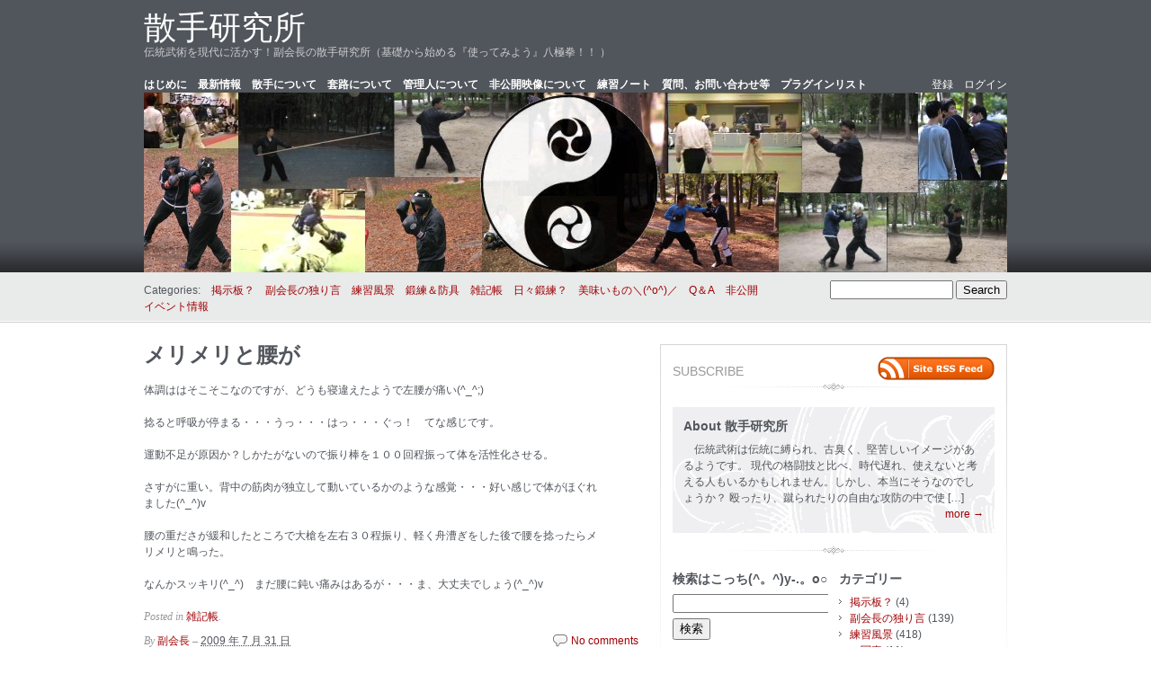

--- FILE ---
content_type: text/html; charset=UTF-8
request_url: http://wsbj-mma.jp/2009/07/31/%E3%83%A1%E3%83%AA%E3%83%A1%E3%83%AA%E3%81%A8%E8%85%B0%E3%81%8C/
body_size: 68393
content:
<!DOCTYPE html PUBLIC "-//W3C//DTD XHTML 1.0 Transitional//EN" "http://www.w3.org/TR/xhtml1/DTD/xhtml1-transitional.dtd">
<html xmlns="http://www.w3.org/1999/xhtml" lang="ja">
<head profile="http://gmpg.org/xfn/11">
	<meta http-equiv="content-type" content="text/html; charset=UTF-8" />

	<title>メリメリと腰が &#8211; 散手研究所</title>
	
	<link rel="alternate" type="application/rss+xml" href="http://wsbj-mma.jp/feed/" title="散手研究所 latest posts" />
	<link rel="alternate" type="application/rss+xml" href="http://wsbj-mma.jp/comments/feed/" title="散手研究所 latest comments" />
	<link rel="pingback" href="http://wsbj-mma.jp/wordpress/xmlrpc.php" />
		<link rel='archives' title='2025年12月' href='http://wsbj-mma.jp/2025/12/' />
	<link rel='archives' title='2025年11月' href='http://wsbj-mma.jp/2025/11/' />
	<link rel='archives' title='2025年7月' href='http://wsbj-mma.jp/2025/07/' />
	<link rel='archives' title='2025年3月' href='http://wsbj-mma.jp/2025/03/' />
	<link rel='archives' title='2025年1月' href='http://wsbj-mma.jp/2025/01/' />
	<link rel='archives' title='2023年7月' href='http://wsbj-mma.jp/2023/07/' />
	<link rel='archives' title='2023年6月' href='http://wsbj-mma.jp/2023/06/' />
	<link rel='archives' title='2021年10月' href='http://wsbj-mma.jp/2021/10/' />
	<link rel='archives' title='2021年9月' href='http://wsbj-mma.jp/2021/09/' />
	<link rel='archives' title='2021年4月' href='http://wsbj-mma.jp/2021/04/' />
	<link rel='archives' title='2021年1月' href='http://wsbj-mma.jp/2021/01/' />
	<link rel='archives' title='2020年11月' href='http://wsbj-mma.jp/2020/11/' />
	<link rel='archives' title='2020年2月' href='http://wsbj-mma.jp/2020/02/' />
	<link rel='archives' title='2019年6月' href='http://wsbj-mma.jp/2019/06/' />
	<link rel='archives' title='2019年4月' href='http://wsbj-mma.jp/2019/04/' />
	<link rel='archives' title='2019年3月' href='http://wsbj-mma.jp/2019/03/' />
	<link rel='archives' title='2019年1月' href='http://wsbj-mma.jp/2019/01/' />
	<link rel='archives' title='2018年12月' href='http://wsbj-mma.jp/2018/12/' />
	<link rel='archives' title='2018年10月' href='http://wsbj-mma.jp/2018/10/' />
	<link rel='archives' title='2018年7月' href='http://wsbj-mma.jp/2018/07/' />
	<link rel='archives' title='2018年6月' href='http://wsbj-mma.jp/2018/06/' />
	<link rel='archives' title='2018年5月' href='http://wsbj-mma.jp/2018/05/' />
	<link rel='archives' title='2018年3月' href='http://wsbj-mma.jp/2018/03/' />
	<link rel='archives' title='2018年1月' href='http://wsbj-mma.jp/2018/01/' />
	<link rel='archives' title='2017年12月' href='http://wsbj-mma.jp/2017/12/' />
	<link rel='archives' title='2017年11月' href='http://wsbj-mma.jp/2017/11/' />
	<link rel='archives' title='2017年10月' href='http://wsbj-mma.jp/2017/10/' />
	<link rel='archives' title='2017年9月' href='http://wsbj-mma.jp/2017/09/' />
	<link rel='archives' title='2017年8月' href='http://wsbj-mma.jp/2017/08/' />
	<link rel='archives' title='2017年7月' href='http://wsbj-mma.jp/2017/07/' />
	<link rel='archives' title='2017年6月' href='http://wsbj-mma.jp/2017/06/' />
	<link rel='archives' title='2017年4月' href='http://wsbj-mma.jp/2017/04/' />
	<link rel='archives' title='2017年2月' href='http://wsbj-mma.jp/2017/02/' />
	<link rel='archives' title='2017年1月' href='http://wsbj-mma.jp/2017/01/' />
	<link rel='archives' title='2016年12月' href='http://wsbj-mma.jp/2016/12/' />
	<link rel='archives' title='2016年11月' href='http://wsbj-mma.jp/2016/11/' />
	<link rel='archives' title='2016年9月' href='http://wsbj-mma.jp/2016/09/' />
	<link rel='archives' title='2016年7月' href='http://wsbj-mma.jp/2016/07/' />
	<link rel='archives' title='2016年6月' href='http://wsbj-mma.jp/2016/06/' />
	<link rel='archives' title='2016年5月' href='http://wsbj-mma.jp/2016/05/' />
	<link rel='archives' title='2016年4月' href='http://wsbj-mma.jp/2016/04/' />
	<link rel='archives' title='2016年3月' href='http://wsbj-mma.jp/2016/03/' />
	<link rel='archives' title='2016年2月' href='http://wsbj-mma.jp/2016/02/' />
	<link rel='archives' title='2016年1月' href='http://wsbj-mma.jp/2016/01/' />
	<link rel='archives' title='2015年12月' href='http://wsbj-mma.jp/2015/12/' />
	<link rel='archives' title='2015年11月' href='http://wsbj-mma.jp/2015/11/' />
	<link rel='archives' title='2015年10月' href='http://wsbj-mma.jp/2015/10/' />
	<link rel='archives' title='2015年7月' href='http://wsbj-mma.jp/2015/07/' />
	<link rel='archives' title='2015年5月' href='http://wsbj-mma.jp/2015/05/' />
	<link rel='archives' title='2015年4月' href='http://wsbj-mma.jp/2015/04/' />
	<link rel='archives' title='2015年3月' href='http://wsbj-mma.jp/2015/03/' />
	<link rel='archives' title='2015年2月' href='http://wsbj-mma.jp/2015/02/' />
	<link rel='archives' title='2015年1月' href='http://wsbj-mma.jp/2015/01/' />
	<link rel='archives' title='2014年12月' href='http://wsbj-mma.jp/2014/12/' />
	<link rel='archives' title='2014年10月' href='http://wsbj-mma.jp/2014/10/' />
	<link rel='archives' title='2014年9月' href='http://wsbj-mma.jp/2014/09/' />
	<link rel='archives' title='2014年7月' href='http://wsbj-mma.jp/2014/07/' />
	<link rel='archives' title='2014年6月' href='http://wsbj-mma.jp/2014/06/' />
	<link rel='archives' title='2014年5月' href='http://wsbj-mma.jp/2014/05/' />
	<link rel='archives' title='2014年4月' href='http://wsbj-mma.jp/2014/04/' />
	<link rel='archives' title='2014年3月' href='http://wsbj-mma.jp/2014/03/' />
	<link rel='archives' title='2014年2月' href='http://wsbj-mma.jp/2014/02/' />
	<link rel='archives' title='2014年1月' href='http://wsbj-mma.jp/2014/01/' />
	<link rel='archives' title='2013年12月' href='http://wsbj-mma.jp/2013/12/' />
	<link rel='archives' title='2013年11月' href='http://wsbj-mma.jp/2013/11/' />
	<link rel='archives' title='2013年10月' href='http://wsbj-mma.jp/2013/10/' />
	<link rel='archives' title='2013年9月' href='http://wsbj-mma.jp/2013/09/' />
	<link rel='archives' title='2013年8月' href='http://wsbj-mma.jp/2013/08/' />
	<link rel='archives' title='2013年7月' href='http://wsbj-mma.jp/2013/07/' />
	<link rel='archives' title='2013年6月' href='http://wsbj-mma.jp/2013/06/' />
	<link rel='archives' title='2013年5月' href='http://wsbj-mma.jp/2013/05/' />
	<link rel='archives' title='2013年4月' href='http://wsbj-mma.jp/2013/04/' />
	<link rel='archives' title='2013年3月' href='http://wsbj-mma.jp/2013/03/' />
	<link rel='archives' title='2013年2月' href='http://wsbj-mma.jp/2013/02/' />
	<link rel='archives' title='2013年1月' href='http://wsbj-mma.jp/2013/01/' />
	<link rel='archives' title='2012年12月' href='http://wsbj-mma.jp/2012/12/' />
	<link rel='archives' title='2012年11月' href='http://wsbj-mma.jp/2012/11/' />
	<link rel='archives' title='2012年10月' href='http://wsbj-mma.jp/2012/10/' />
	<link rel='archives' title='2012年9月' href='http://wsbj-mma.jp/2012/09/' />
	<link rel='archives' title='2012年8月' href='http://wsbj-mma.jp/2012/08/' />
	<link rel='archives' title='2012年7月' href='http://wsbj-mma.jp/2012/07/' />
	<link rel='archives' title='2012年6月' href='http://wsbj-mma.jp/2012/06/' />
	<link rel='archives' title='2012年5月' href='http://wsbj-mma.jp/2012/05/' />
	<link rel='archives' title='2012年4月' href='http://wsbj-mma.jp/2012/04/' />
	<link rel='archives' title='2012年3月' href='http://wsbj-mma.jp/2012/03/' />
	<link rel='archives' title='2012年2月' href='http://wsbj-mma.jp/2012/02/' />
	<link rel='archives' title='2012年1月' href='http://wsbj-mma.jp/2012/01/' />
	<link rel='archives' title='2011年12月' href='http://wsbj-mma.jp/2011/12/' />
	<link rel='archives' title='2011年11月' href='http://wsbj-mma.jp/2011/11/' />
	<link rel='archives' title='2011年10月' href='http://wsbj-mma.jp/2011/10/' />
	<link rel='archives' title='2011年9月' href='http://wsbj-mma.jp/2011/09/' />
	<link rel='archives' title='2011年8月' href='http://wsbj-mma.jp/2011/08/' />
	<link rel='archives' title='2011年7月' href='http://wsbj-mma.jp/2011/07/' />
	<link rel='archives' title='2011年6月' href='http://wsbj-mma.jp/2011/06/' />
	<link rel='archives' title='2011年5月' href='http://wsbj-mma.jp/2011/05/' />
	<link rel='archives' title='2011年4月' href='http://wsbj-mma.jp/2011/04/' />
	<link rel='archives' title='2011年3月' href='http://wsbj-mma.jp/2011/03/' />
	<link rel='archives' title='2011年2月' href='http://wsbj-mma.jp/2011/02/' />
	<link rel='archives' title='2011年1月' href='http://wsbj-mma.jp/2011/01/' />
	<link rel='archives' title='2010年12月' href='http://wsbj-mma.jp/2010/12/' />
	<link rel='archives' title='2010年11月' href='http://wsbj-mma.jp/2010/11/' />
	<link rel='archives' title='2010年10月' href='http://wsbj-mma.jp/2010/10/' />
	<link rel='archives' title='2010年9月' href='http://wsbj-mma.jp/2010/09/' />
	<link rel='archives' title='2010年8月' href='http://wsbj-mma.jp/2010/08/' />
	<link rel='archives' title='2010年7月' href='http://wsbj-mma.jp/2010/07/' />
	<link rel='archives' title='2010年6月' href='http://wsbj-mma.jp/2010/06/' />
	<link rel='archives' title='2010年5月' href='http://wsbj-mma.jp/2010/05/' />
	<link rel='archives' title='2010年4月' href='http://wsbj-mma.jp/2010/04/' />
	<link rel='archives' title='2010年3月' href='http://wsbj-mma.jp/2010/03/' />
	<link rel='archives' title='2010年2月' href='http://wsbj-mma.jp/2010/02/' />
	<link rel='archives' title='2010年1月' href='http://wsbj-mma.jp/2010/01/' />
	<link rel='archives' title='2009年12月' href='http://wsbj-mma.jp/2009/12/' />
	<link rel='archives' title='2009年11月' href='http://wsbj-mma.jp/2009/11/' />
	<link rel='archives' title='2009年10月' href='http://wsbj-mma.jp/2009/10/' />
	<link rel='archives' title='2009年9月' href='http://wsbj-mma.jp/2009/09/' />
	<link rel='archives' title='2009年8月' href='http://wsbj-mma.jp/2009/08/' />
	<link rel='archives' title='2009年7月' href='http://wsbj-mma.jp/2009/07/' />
	<link rel='archives' title='2009年6月' href='http://wsbj-mma.jp/2009/06/' />
	<link rel='archives' title='2009年5月' href='http://wsbj-mma.jp/2009/05/' />
	<link rel='archives' title='2009年4月' href='http://wsbj-mma.jp/2009/04/' />
	<link rel='archives' title='2009年3月' href='http://wsbj-mma.jp/2009/03/' />
	<link rel='archives' title='2009年2月' href='http://wsbj-mma.jp/2009/02/' />
	<link rel='archives' title='2009年1月' href='http://wsbj-mma.jp/2009/01/' />
	<link rel='archives' title='2008年12月' href='http://wsbj-mma.jp/2008/12/' />
	
	<link rel="stylesheet" type="text/css" media="screen" href="http://wsbj-mma.jp/wordpress/wp-content/themes/carrington-blog/css/css.php" />

	<!--[if lte IE 7]>
		<link rel="stylesheet" href="http://wsbj-mma.jp/wordpress/wp-content/themes/carrington-blog/css/ie.css" type="text/css" media="screen" />
	<![endif]-->
	
	<!--[if lte IE 6]>
		<link rel="stylesheet" href="http://wsbj-mma.jp/wordpress/wp-content/themes/carrington-blog/css/ie6.css" type="text/css" media="screen" />

		<script type="text/javascript" src="http://wsbj-mma.jp/wordpress/wp-content/themes/carrington-blog/js/DD_belatedPNG.js"></script>
		<script type="text/javascript">
			DD_belatedPNG.fix('img, #header, #footer, #header .wrapper, #footer .wrapper, #TB_title, #developer-link a');
		</script>
	<![endif]-->
	
	<meta name='robots' content='max-image-preview:large' />
<link rel="alternate" type="application/rss+xml" title="散手研究所 &raquo; メリメリと腰が のコメントのフィード" href="http://wsbj-mma.jp/2009/07/31/%e3%83%a1%e3%83%aa%e3%83%a1%e3%83%aa%e3%81%a8%e8%85%b0%e3%81%8c/feed/" />
<script type="text/javascript">
window._wpemojiSettings = {"baseUrl":"https:\/\/s.w.org\/images\/core\/emoji\/14.0.0\/72x72\/","ext":".png","svgUrl":"https:\/\/s.w.org\/images\/core\/emoji\/14.0.0\/svg\/","svgExt":".svg","source":{"concatemoji":"http:\/\/wsbj-mma.jp\/wordpress\/wp-includes\/js\/wp-emoji-release.min.js?ver=6.2.8"}};
/*! This file is auto-generated */
!function(e,a,t){var n,r,o,i=a.createElement("canvas"),p=i.getContext&&i.getContext("2d");function s(e,t){p.clearRect(0,0,i.width,i.height),p.fillText(e,0,0);e=i.toDataURL();return p.clearRect(0,0,i.width,i.height),p.fillText(t,0,0),e===i.toDataURL()}function c(e){var t=a.createElement("script");t.src=e,t.defer=t.type="text/javascript",a.getElementsByTagName("head")[0].appendChild(t)}for(o=Array("flag","emoji"),t.supports={everything:!0,everythingExceptFlag:!0},r=0;r<o.length;r++)t.supports[o[r]]=function(e){if(p&&p.fillText)switch(p.textBaseline="top",p.font="600 32px Arial",e){case"flag":return s("\ud83c\udff3\ufe0f\u200d\u26a7\ufe0f","\ud83c\udff3\ufe0f\u200b\u26a7\ufe0f")?!1:!s("\ud83c\uddfa\ud83c\uddf3","\ud83c\uddfa\u200b\ud83c\uddf3")&&!s("\ud83c\udff4\udb40\udc67\udb40\udc62\udb40\udc65\udb40\udc6e\udb40\udc67\udb40\udc7f","\ud83c\udff4\u200b\udb40\udc67\u200b\udb40\udc62\u200b\udb40\udc65\u200b\udb40\udc6e\u200b\udb40\udc67\u200b\udb40\udc7f");case"emoji":return!s("\ud83e\udef1\ud83c\udffb\u200d\ud83e\udef2\ud83c\udfff","\ud83e\udef1\ud83c\udffb\u200b\ud83e\udef2\ud83c\udfff")}return!1}(o[r]),t.supports.everything=t.supports.everything&&t.supports[o[r]],"flag"!==o[r]&&(t.supports.everythingExceptFlag=t.supports.everythingExceptFlag&&t.supports[o[r]]);t.supports.everythingExceptFlag=t.supports.everythingExceptFlag&&!t.supports.flag,t.DOMReady=!1,t.readyCallback=function(){t.DOMReady=!0},t.supports.everything||(n=function(){t.readyCallback()},a.addEventListener?(a.addEventListener("DOMContentLoaded",n,!1),e.addEventListener("load",n,!1)):(e.attachEvent("onload",n),a.attachEvent("onreadystatechange",function(){"complete"===a.readyState&&t.readyCallback()})),(e=t.source||{}).concatemoji?c(e.concatemoji):e.wpemoji&&e.twemoji&&(c(e.twemoji),c(e.wpemoji)))}(window,document,window._wpemojiSettings);
</script>
<style type="text/css">
img.wp-smiley,
img.emoji {
	display: inline !important;
	border: none !important;
	box-shadow: none !important;
	height: 1em !important;
	width: 1em !important;
	margin: 0 0.07em !important;
	vertical-align: -0.1em !important;
	background: none !important;
	padding: 0 !important;
}
</style>
	<link rel='stylesheet' id='wp-block-library-css' href='http://wsbj-mma.jp/wordpress/wp-includes/css/dist/block-library/style.min.css?ver=6.2.8' type='text/css' media='all' />
<link rel='stylesheet' id='classic-theme-styles-css' href='http://wsbj-mma.jp/wordpress/wp-includes/css/classic-themes.min.css?ver=6.2.8' type='text/css' media='all' />
<style id='global-styles-inline-css' type='text/css'>
body{--wp--preset--color--black: #000000;--wp--preset--color--cyan-bluish-gray: #abb8c3;--wp--preset--color--white: #ffffff;--wp--preset--color--pale-pink: #f78da7;--wp--preset--color--vivid-red: #cf2e2e;--wp--preset--color--luminous-vivid-orange: #ff6900;--wp--preset--color--luminous-vivid-amber: #fcb900;--wp--preset--color--light-green-cyan: #7bdcb5;--wp--preset--color--vivid-green-cyan: #00d084;--wp--preset--color--pale-cyan-blue: #8ed1fc;--wp--preset--color--vivid-cyan-blue: #0693e3;--wp--preset--color--vivid-purple: #9b51e0;--wp--preset--gradient--vivid-cyan-blue-to-vivid-purple: linear-gradient(135deg,rgba(6,147,227,1) 0%,rgb(155,81,224) 100%);--wp--preset--gradient--light-green-cyan-to-vivid-green-cyan: linear-gradient(135deg,rgb(122,220,180) 0%,rgb(0,208,130) 100%);--wp--preset--gradient--luminous-vivid-amber-to-luminous-vivid-orange: linear-gradient(135deg,rgba(252,185,0,1) 0%,rgba(255,105,0,1) 100%);--wp--preset--gradient--luminous-vivid-orange-to-vivid-red: linear-gradient(135deg,rgba(255,105,0,1) 0%,rgb(207,46,46) 100%);--wp--preset--gradient--very-light-gray-to-cyan-bluish-gray: linear-gradient(135deg,rgb(238,238,238) 0%,rgb(169,184,195) 100%);--wp--preset--gradient--cool-to-warm-spectrum: linear-gradient(135deg,rgb(74,234,220) 0%,rgb(151,120,209) 20%,rgb(207,42,186) 40%,rgb(238,44,130) 60%,rgb(251,105,98) 80%,rgb(254,248,76) 100%);--wp--preset--gradient--blush-light-purple: linear-gradient(135deg,rgb(255,206,236) 0%,rgb(152,150,240) 100%);--wp--preset--gradient--blush-bordeaux: linear-gradient(135deg,rgb(254,205,165) 0%,rgb(254,45,45) 50%,rgb(107,0,62) 100%);--wp--preset--gradient--luminous-dusk: linear-gradient(135deg,rgb(255,203,112) 0%,rgb(199,81,192) 50%,rgb(65,88,208) 100%);--wp--preset--gradient--pale-ocean: linear-gradient(135deg,rgb(255,245,203) 0%,rgb(182,227,212) 50%,rgb(51,167,181) 100%);--wp--preset--gradient--electric-grass: linear-gradient(135deg,rgb(202,248,128) 0%,rgb(113,206,126) 100%);--wp--preset--gradient--midnight: linear-gradient(135deg,rgb(2,3,129) 0%,rgb(40,116,252) 100%);--wp--preset--duotone--dark-grayscale: url('#wp-duotone-dark-grayscale');--wp--preset--duotone--grayscale: url('#wp-duotone-grayscale');--wp--preset--duotone--purple-yellow: url('#wp-duotone-purple-yellow');--wp--preset--duotone--blue-red: url('#wp-duotone-blue-red');--wp--preset--duotone--midnight: url('#wp-duotone-midnight');--wp--preset--duotone--magenta-yellow: url('#wp-duotone-magenta-yellow');--wp--preset--duotone--purple-green: url('#wp-duotone-purple-green');--wp--preset--duotone--blue-orange: url('#wp-duotone-blue-orange');--wp--preset--font-size--small: 13px;--wp--preset--font-size--medium: 20px;--wp--preset--font-size--large: 36px;--wp--preset--font-size--x-large: 42px;--wp--preset--spacing--20: 0.44rem;--wp--preset--spacing--30: 0.67rem;--wp--preset--spacing--40: 1rem;--wp--preset--spacing--50: 1.5rem;--wp--preset--spacing--60: 2.25rem;--wp--preset--spacing--70: 3.38rem;--wp--preset--spacing--80: 5.06rem;--wp--preset--shadow--natural: 6px 6px 9px rgba(0, 0, 0, 0.2);--wp--preset--shadow--deep: 12px 12px 50px rgba(0, 0, 0, 0.4);--wp--preset--shadow--sharp: 6px 6px 0px rgba(0, 0, 0, 0.2);--wp--preset--shadow--outlined: 6px 6px 0px -3px rgba(255, 255, 255, 1), 6px 6px rgba(0, 0, 0, 1);--wp--preset--shadow--crisp: 6px 6px 0px rgba(0, 0, 0, 1);}:where(.is-layout-flex){gap: 0.5em;}body .is-layout-flow > .alignleft{float: left;margin-inline-start: 0;margin-inline-end: 2em;}body .is-layout-flow > .alignright{float: right;margin-inline-start: 2em;margin-inline-end: 0;}body .is-layout-flow > .aligncenter{margin-left: auto !important;margin-right: auto !important;}body .is-layout-constrained > .alignleft{float: left;margin-inline-start: 0;margin-inline-end: 2em;}body .is-layout-constrained > .alignright{float: right;margin-inline-start: 2em;margin-inline-end: 0;}body .is-layout-constrained > .aligncenter{margin-left: auto !important;margin-right: auto !important;}body .is-layout-constrained > :where(:not(.alignleft):not(.alignright):not(.alignfull)){max-width: var(--wp--style--global--content-size);margin-left: auto !important;margin-right: auto !important;}body .is-layout-constrained > .alignwide{max-width: var(--wp--style--global--wide-size);}body .is-layout-flex{display: flex;}body .is-layout-flex{flex-wrap: wrap;align-items: center;}body .is-layout-flex > *{margin: 0;}:where(.wp-block-columns.is-layout-flex){gap: 2em;}.has-black-color{color: var(--wp--preset--color--black) !important;}.has-cyan-bluish-gray-color{color: var(--wp--preset--color--cyan-bluish-gray) !important;}.has-white-color{color: var(--wp--preset--color--white) !important;}.has-pale-pink-color{color: var(--wp--preset--color--pale-pink) !important;}.has-vivid-red-color{color: var(--wp--preset--color--vivid-red) !important;}.has-luminous-vivid-orange-color{color: var(--wp--preset--color--luminous-vivid-orange) !important;}.has-luminous-vivid-amber-color{color: var(--wp--preset--color--luminous-vivid-amber) !important;}.has-light-green-cyan-color{color: var(--wp--preset--color--light-green-cyan) !important;}.has-vivid-green-cyan-color{color: var(--wp--preset--color--vivid-green-cyan) !important;}.has-pale-cyan-blue-color{color: var(--wp--preset--color--pale-cyan-blue) !important;}.has-vivid-cyan-blue-color{color: var(--wp--preset--color--vivid-cyan-blue) !important;}.has-vivid-purple-color{color: var(--wp--preset--color--vivid-purple) !important;}.has-black-background-color{background-color: var(--wp--preset--color--black) !important;}.has-cyan-bluish-gray-background-color{background-color: var(--wp--preset--color--cyan-bluish-gray) !important;}.has-white-background-color{background-color: var(--wp--preset--color--white) !important;}.has-pale-pink-background-color{background-color: var(--wp--preset--color--pale-pink) !important;}.has-vivid-red-background-color{background-color: var(--wp--preset--color--vivid-red) !important;}.has-luminous-vivid-orange-background-color{background-color: var(--wp--preset--color--luminous-vivid-orange) !important;}.has-luminous-vivid-amber-background-color{background-color: var(--wp--preset--color--luminous-vivid-amber) !important;}.has-light-green-cyan-background-color{background-color: var(--wp--preset--color--light-green-cyan) !important;}.has-vivid-green-cyan-background-color{background-color: var(--wp--preset--color--vivid-green-cyan) !important;}.has-pale-cyan-blue-background-color{background-color: var(--wp--preset--color--pale-cyan-blue) !important;}.has-vivid-cyan-blue-background-color{background-color: var(--wp--preset--color--vivid-cyan-blue) !important;}.has-vivid-purple-background-color{background-color: var(--wp--preset--color--vivid-purple) !important;}.has-black-border-color{border-color: var(--wp--preset--color--black) !important;}.has-cyan-bluish-gray-border-color{border-color: var(--wp--preset--color--cyan-bluish-gray) !important;}.has-white-border-color{border-color: var(--wp--preset--color--white) !important;}.has-pale-pink-border-color{border-color: var(--wp--preset--color--pale-pink) !important;}.has-vivid-red-border-color{border-color: var(--wp--preset--color--vivid-red) !important;}.has-luminous-vivid-orange-border-color{border-color: var(--wp--preset--color--luminous-vivid-orange) !important;}.has-luminous-vivid-amber-border-color{border-color: var(--wp--preset--color--luminous-vivid-amber) !important;}.has-light-green-cyan-border-color{border-color: var(--wp--preset--color--light-green-cyan) !important;}.has-vivid-green-cyan-border-color{border-color: var(--wp--preset--color--vivid-green-cyan) !important;}.has-pale-cyan-blue-border-color{border-color: var(--wp--preset--color--pale-cyan-blue) !important;}.has-vivid-cyan-blue-border-color{border-color: var(--wp--preset--color--vivid-cyan-blue) !important;}.has-vivid-purple-border-color{border-color: var(--wp--preset--color--vivid-purple) !important;}.has-vivid-cyan-blue-to-vivid-purple-gradient-background{background: var(--wp--preset--gradient--vivid-cyan-blue-to-vivid-purple) !important;}.has-light-green-cyan-to-vivid-green-cyan-gradient-background{background: var(--wp--preset--gradient--light-green-cyan-to-vivid-green-cyan) !important;}.has-luminous-vivid-amber-to-luminous-vivid-orange-gradient-background{background: var(--wp--preset--gradient--luminous-vivid-amber-to-luminous-vivid-orange) !important;}.has-luminous-vivid-orange-to-vivid-red-gradient-background{background: var(--wp--preset--gradient--luminous-vivid-orange-to-vivid-red) !important;}.has-very-light-gray-to-cyan-bluish-gray-gradient-background{background: var(--wp--preset--gradient--very-light-gray-to-cyan-bluish-gray) !important;}.has-cool-to-warm-spectrum-gradient-background{background: var(--wp--preset--gradient--cool-to-warm-spectrum) !important;}.has-blush-light-purple-gradient-background{background: var(--wp--preset--gradient--blush-light-purple) !important;}.has-blush-bordeaux-gradient-background{background: var(--wp--preset--gradient--blush-bordeaux) !important;}.has-luminous-dusk-gradient-background{background: var(--wp--preset--gradient--luminous-dusk) !important;}.has-pale-ocean-gradient-background{background: var(--wp--preset--gradient--pale-ocean) !important;}.has-electric-grass-gradient-background{background: var(--wp--preset--gradient--electric-grass) !important;}.has-midnight-gradient-background{background: var(--wp--preset--gradient--midnight) !important;}.has-small-font-size{font-size: var(--wp--preset--font-size--small) !important;}.has-medium-font-size{font-size: var(--wp--preset--font-size--medium) !important;}.has-large-font-size{font-size: var(--wp--preset--font-size--large) !important;}.has-x-large-font-size{font-size: var(--wp--preset--font-size--x-large) !important;}
.wp-block-navigation a:where(:not(.wp-element-button)){color: inherit;}
:where(.wp-block-columns.is-layout-flex){gap: 2em;}
.wp-block-pullquote{font-size: 1.5em;line-height: 1.6;}
</style>
<link rel='stylesheet' id='contact-form-7-css' href='http://wsbj-mma.jp/wordpress/wp-content/plugins/contact-form-7/includes/css/styles.css?ver=5.7.7' type='text/css' media='all' />
<link rel='stylesheet' id='my-youtube-playlist-css-css' href='http://wsbj-mma.jp/wordpress/wp-content/plugins/my-youtube-playlist/myYoutubePlaylist.css?ver=6.2.8' type='text/css' media='all' />
<link rel='stylesheet' id='taxopress-frontend-css-css' href='http://wsbj-mma.jp/wordpress/wp-content/plugins/simple-tags/assets/frontend/css/frontend.css?ver=3.25.1' type='text/css' media='all' />
<script type='text/javascript' src='http://wsbj-mma.jp/wordpress/wp-includes/js/jquery/jquery.min.js?ver=3.6.4' id='jquery-core-js'></script>
<script type='text/javascript' src='http://wsbj-mma.jp/wordpress/wp-includes/js/jquery/jquery-migrate.min.js?ver=3.4.0' id='jquery-migrate-js'></script>
<script type='text/javascript' src='http://wsbj-mma.jp/wordpress/wp-content/themes/carrington-blog/js/carrington.js?ver=1.0' id='carrington-js'></script>
<script type='text/javascript' src='http://wsbj-mma.jp/wordpress/wp-content/plugins/wp-lightpop/js/jquery.lightpop-0.8.5.1.min.js?ver=0.8.5.1' id='jquery.lightpop-js'></script>
<script type='text/javascript' src='http://wsbj-mma.jp/wordpress/wp-content/plugins/my-youtube-playlist/myYoutubePlaylist.js?ver=6.2.8' id='my-youtube-playlist-js-js'></script>
<script type='text/javascript' src='http://wsbj-mma.jp/wordpress/wp-content/plugins/simple-tags/assets/frontend/js/frontend.js?ver=3.25.1' id='taxopress-frontend-js-js'></script>
<link rel="https://api.w.org/" href="http://wsbj-mma.jp/wp-json/" /><link rel="alternate" type="application/json" href="http://wsbj-mma.jp/wp-json/wp/v2/posts/3766" /><link rel="EditURI" type="application/rsd+xml" title="RSD" href="http://wsbj-mma.jp/wordpress/xmlrpc.php?rsd" />
<link rel="wlwmanifest" type="application/wlwmanifest+xml" href="http://wsbj-mma.jp/wordpress/wp-includes/wlwmanifest.xml" />
<meta name="generator" content="WordPress 6.2.8" />
<link rel="canonical" href="http://wsbj-mma.jp/2009/07/31/%e3%83%a1%e3%83%aa%e3%83%a1%e3%83%aa%e3%81%a8%e8%85%b0%e3%81%8c/" />
<link rel='shortlink' href='http://wsbj-mma.jp/?p=3766' />
<link rel="alternate" type="application/json+oembed" href="http://wsbj-mma.jp/wp-json/oembed/1.0/embed?url=http%3A%2F%2Fwsbj-mma.jp%2F2009%2F07%2F31%2F%25e3%2583%25a1%25e3%2583%25aa%25e3%2583%25a1%25e3%2583%25aa%25e3%2581%25a8%25e8%2585%25b0%25e3%2581%258c%2F" />
<link rel="alternate" type="text/xml+oembed" href="http://wsbj-mma.jp/wp-json/oembed/1.0/embed?url=http%3A%2F%2Fwsbj-mma.jp%2F2009%2F07%2F31%2F%25e3%2583%25a1%25e3%2583%25aa%25e3%2583%25a1%25e3%2583%25aa%25e3%2581%25a8%25e8%2585%25b0%25e3%2581%258c%2F&#038;format=xml" />

<script type="text/javascript">
var CFCT_URL = "http://wsbj-mma.jp";
var CFCT_AJAX_LOAD = false;
</script>
	<style type="text/css">
#header .wrapper {
	background-image: url(http://wsbj-mma.jp/wordpress/wp-content/uploads/2009/11/heder2.jpg);
	background-repeat: no-repeat;
	height: 280px;
}
</style>
<style type="text/css">.recentcomments a{display:inline !important;padding:0 !important;margin:0 !important;}</style><script type="text/javascript">//<![CDATA[
var lightpop={options:{ imageLoading:'http://wsbj-mma.jp/wordpress/wp-content/plugins/wp-lightpop/images/lightpop-ico-loading.gif',imageBtnPrev:'http://wsbj-mma.jp/wordpress/wp-content/plugins/wp-lightpop/images/lightpop-btn-prev.gif',imageBtnNext:'http://wsbj-mma.jp/wordpress/wp-content/plugins/wp-lightpop/images/lightpop-btn-next.gif',imageBtnClose:'http://wsbj-mma.jp/wordpress/wp-content/plugins/wp-lightpop/images/lightpop-btn-close.gif',imageBlank:'http://wsbj-mma.jp/wordpress/wp-content/plugins/wp-lightpop/images/lightpop-blank.gif',flvplayer:'http://wsbj-mma.jp/wordpress/wp-content/plugins/videopop_plus/swf/mediaplayer.swf',contentFrameType:'border',iconAdd:false,Image:{enabled:true,size:new Array(0,0)},Video:{enabled:true},Contents:{enabled:true,iframeEnabled:false},YouTube:{enabled:true,size:new Array(320,240)},Metacafe:{enabled:true},LiveLeak:{enabled:true},GoogleVideo:{enabled:true},Dailymotion:{enabled:true},superdeluxe:{enabled:true},nicovideo:{enabled:true}},start:function(){}};
//]]></script>
</head>

<body>
	<div id="page">
		<div id="top"><a class="accessibility" href="#content">Skip to content</a></div>
		<hr class="lofi" />
		<div id="header" class="section">
			<div class="wrapper">
				<strong id="blog-title"><a href="http://wsbj-mma.jp/" rel="home">散手研究所</a></strong>
				<p id="blog-description">伝統武術を現代に活かす！副会長の散手研究所（基礎から始める『使ってみよう』八極拳！！ ）</p>
				<div id="navigation">
					<ul class="nav clearfix">
						<li class="page_item page-item-2 page_item_has_children"><a href="http://wsbj-mma.jp/">はじめに</a>
<ul class='children'>
	<li class="page_item page-item-5961"><a href="http://wsbj-mma.jp/about/%e3%82%b5%e3%82%a4%e3%83%88%e6%a1%88%e5%86%85/">サイト案内</a></li>
</ul>
</li>
<li class="page_item page-item-225 current_page_parent"><a href="http://wsbj-mma.jp/%e6%9c%80%e6%96%b0%e6%83%85%e5%a0%b1/">最新情報</a></li>
<li class="page_item page-item-18"><a href="http://wsbj-mma.jp/%e6%95%a3%e6%89%8b%e3%81%ab%e3%81%a4%e3%81%84%e3%81%a6/">散手について</a></li>
<li class="page_item page-item-615"><a href="http://wsbj-mma.jp/%e5%a5%97%e8%b7%af%e3%81%ab%e3%81%a4%e3%81%84%e3%81%a6/">套路について</a></li>
<li class="page_item page-item-13 page_item_has_children"><a href="http://wsbj-mma.jp/%e7%ae%a1%e7%90%86%e4%ba%ba%e3%81%ab%e3%81%a4%e3%81%84%e3%81%a6/">管理人について</a>
<ul class='children'>
	<li class="page_item page-item-22 page_item_has_children"><a href="http://wsbj-mma.jp/%e7%ae%a1%e7%90%86%e4%ba%ba%e3%81%ab%e3%81%a4%e3%81%84%e3%81%a6/%e6%97%a5%e6%9c%ac%e9%96%8b%e9%96%80%e5%85%ab%e6%a5%b5%e6%8b%b3%e7%a0%94%e7%a9%b6%e4%bc%9a/">日本開門八極拳研究会</a>
	<ul class='children'>
		<li class="page_item page-item-4539"><a href="http://wsbj-mma.jp/%e7%ae%a1%e7%90%86%e4%ba%ba%e3%81%ab%e3%81%a4%e3%81%84%e3%81%a6/%e6%97%a5%e6%9c%ac%e9%96%8b%e9%96%80%e5%85%ab%e6%a5%b5%e6%8b%b3%e7%a0%94%e7%a9%b6%e4%bc%9a/%e5%8b%95%e7%94%bb%e9%a4%a8/">動画館</a></li>
	</ul>
</li>
	<li class="page_item page-item-27"><a href="http://wsbj-mma.jp/%e7%ae%a1%e7%90%86%e4%ba%ba%e3%81%ab%e3%81%a4%e3%81%84%e3%81%a6/%e5%90%88%e6%b0%97%e9%81%93%e6%a5%bd%e3%80%85%e5%81%a5%e8%ba%ab%e5%80%b6%e6%a5%bd%e9%83%a8/">合気道楽々健身倶楽部</a></li>
</ul>
</li>
<li class="page_item page-item-1886"><a href="http://wsbj-mma.jp/%e9%9d%9e%e5%85%ac%e9%96%8b%e6%98%a0%e5%83%8f%e3%81%ab%e3%81%a4%e3%81%84%e3%81%a6/">非公開映像について</a></li>
<li class="page_item page-item-13760"><a href="http://wsbj-mma.jp/%e7%b7%b4%e7%bf%92%e3%83%8e%e3%83%bc%e3%83%88/">練習ノート</a></li>
<li class="page_item page-item-2586"><a href="http://wsbj-mma.jp/%e8%b3%aa%e5%95%8f%e3%80%81%e3%81%8a%e5%95%8f%e3%81%84%e5%90%88%e3%82%8f%e3%81%9b%e7%ad%89/">質問、お問い合わせ等</a></li>
<li class="page_item page-item-1604"><a href="http://wsbj-mma.jp/%e3%83%97%e3%83%a9%e3%82%b0%e3%82%a4%e3%83%b3%e3%83%aa%e3%82%b9%e3%83%88/">プラグインリスト</a></li>
						<li class="secondary"><a href="http://wsbj-mma.jp/wordpress/wp-login.php">ログイン</a></li>
						<li class="secondary"><a href="http://wsbj-mma.jp/wordpress/wp-login.php?action=register">登録</a></li> 
					</ul>
				</div><!-- #navigation -->
			</div><!-- .wrapper -->
		</div><!-- #header -->
		<div id="sub-header" class="section">
			<div class="wrapper">
				
<form method="get" id="cfct-search" action="http://wsbj-mma.jp/" onsubmit="location.href=this.action+'search/'+encodeURIComponent(this.s.value).replace(/%20/g, '+'); return false;">
	<div>
		<input type="text" id="cfct-search-input" name="s" value="" size="15" />
		<input type="submit" name="submit_button" value="Search" />
	</div>
</form>				<div id="all-categories">
					<strong id="all-categories-title">Categories:</strong>
					<ul class="nav clearfix">
						<li class="cat-item cat-item-42"><a href="http://wsbj-mma.jp/category/board/">掲示板？</a> </li>
<li class="cat-item cat-item-26"><a href="http://wsbj-mma.jp/category/%e5%89%af%e4%bc%9a%e9%95%b7%e3%81%ae%e7%8b%ac%e3%82%8a%e8%a8%80/">副会長の独り言</a> </li>
<li class="cat-item cat-item-4"><a href="http://wsbj-mma.jp/category/%e7%b7%b4%e7%bf%92%e9%a2%a8%e6%99%af/">練習風景</a> </li>
<li class="cat-item cat-item-28"><a href="http://wsbj-mma.jp/category/%e9%8d%9b%e7%b7%b4%ef%bc%86%e9%98%b2%e5%85%b7/">鍛練＆防具</a> </li>
<li class="cat-item cat-item-1"><a href="http://wsbj-mma.jp/category/uncategorized/">雑記帳</a> </li>
<li class="cat-item cat-item-46"><a href="http://wsbj-mma.jp/category/%e6%97%a5%e3%80%85%e9%8d%9b%e7%b7%b4%ef%bc%9f/">日々鍛練？</a> </li>
<li class="cat-item cat-item-45"><a href="http://wsbj-mma.jp/category/%e7%be%8e%e5%91%b3%e3%81%84%e3%82%82%e3%81%ae%ef%bc%bco%ef%bc%8f/">美味いもの＼(^o^)／</a> </li>
<li class="cat-item cat-item-73"><a href="http://wsbj-mma.jp/category/q%ef%bc%86a/">Q＆A</a> </li>
<li class="cat-item cat-item-7"><a href="http://wsbj-mma.jp/category/%e9%9d%9e%e5%85%ac%e9%96%8b/">非公開</a> </li>
<li class="cat-item cat-item-74"><a href="http://wsbj-mma.jp/category/%e3%82%a4%e3%83%99%e3%83%b3%e3%83%88/">イベント情報</a> </li>
					</ul>
				</div><!-- #list-categories -->
			</div><!-- .wrapper -->
		</div><!--#sub-header-->
		<hr class="lofi" />
		<div id="main" class="section">
			<div class="wrapper">
<div id="content">
<div id="post-content-3766" class="full post-3766 post type-post status-publish format-standard hentry category-uncategorized">
	
	<h1 class="entry-title full-title"><a href="http://wsbj-mma.jp/2009/07/31/%e3%83%a1%e3%83%aa%e3%83%a1%e3%83%aa%e3%81%a8%e8%85%b0%e3%81%8c/" title="Permanent link to メリメリと腰が" rel="bookmark" rev="post-3766">メリメリと腰が</a></h1>
	
	<div class="entry-content full-content">
<p>体調ははそこそこなのですが、どうも寝違えたようで左腰が痛い(^_^;)</p>
<p>捻ると呼吸が停まる・・・うっ・・・はっ・・・ぐっ！　てな感じです。</p>
<p>運動不足が原因か？しかたがないので振り棒を１００回程振って体を活性化させる。</p>
<p>さすがに重い。背中の筋肉が独立して動いているかのような感覚・・・好い感じで体がほぐれました(^_^)v</p>
<p>腰の重ださが緩和したところで大槍を左右３０程振り、軽く舟漕ぎをした後で腰を捻ったらメリメリと鳴った。</p>
<p>なんかスッキリ(^_^)　まだ腰に鈍い痛みはあるが・・・ま、大丈夫でしょう(^_^)v</p>
		<div class="clear"></div>
	</div><!-- .entry-content-->
	
	<p class="filed categories alt-font tight">Posted in <a href="http://wsbj-mma.jp/category/uncategorized/" rel="category tag">雑記帳</a>.</p>
	
	<p class="comments-link"><a href="http://wsbj-mma.jp/2009/07/31/%e3%83%a1%e3%83%aa%e3%83%a1%e3%83%aa%e3%81%a8%e8%85%b0%e3%81%8c/#respond" rev="post-3766" >No comments</a></p>

	<p class="by-line">
		<span class="author vcard full-author">
			<span class="by alt-font">By</span> <a class="url fn" href="http://wsbj-mma.jp/author/admin/" title="View all posts by 副会長">副会長</a>		</span>
		<span class="date full-date"><span class="ndash alt-font">&ndash;</span> <abbr class="published" title="2009-07-31T16:24">2009 年 7 月 31 日</abbr></span>
	</p><!--/by-line-->

	<div id="post-comments-3766-target"></div>
	<div class="clear"></div>
	
	</div><!-- .post -->	<div id="comments">

<div class="rule-major"><hr /></div>

<h2 class="h1 comments-title">0 Responses</h2>

<p>Stay in touch with the conversation, subscribe to the <a class="feed" rel="alternate" href="http://wsbj-mma.jp/2009/07/31/%e3%83%a1%e3%83%aa%e3%83%a1%e3%83%aa%e3%81%a8%e8%85%b0%e3%81%8c/feed/"><acronym title="Really Simple Syndication">RSS</acronym> feed for comments on this post</a>.</p>


<div id="respond-p3766">
	<form action="http://wsbj-mma.jp/wordpress/wp-comments-post.php" method="post" class="comment-form">
		<p class="comment-form-comment tight">
		<label class="h3" for="comment-p3766">コメントを残す <em id="cancel-comment-reply"><a rel="nofollow" id="cancel-comment-reply-link-p3766" href="/2009/07/31/%E3%83%A1%E3%83%AA%E3%83%A1%E3%83%AA%E3%81%A8%E8%85%B0%E3%81%8C/#respond-p3766" style="display:none;">Cancel</a></em></label>
			<br class="lofi" />
			<span class="comment-form-comment-area">
				<textarea id="comment-p3766" name="comment" rows="8" cols="40"></textarea><br />
				<em class="some-html-is-ok"><abbr title="You can use: &lt;a href=&quot;&quot; title=&quot;&quot;&gt; &lt;abbr title=&quot;&quot;&gt; &lt;acronym title=&quot;&quot;&gt; &lt;b&gt; &lt;blockquote cite=&quot;&quot;&gt; &lt;cite&gt; &lt;code&gt; &lt;del datetime=&quot;&quot;&gt; &lt;em&gt; &lt;i&gt; &lt;q cite=&quot;&quot;&gt; &lt;s&gt; &lt;strike&gt; &lt;strong&gt; ">Some HTML is OK</abbr></em>
			</span>
		</p>
		<p class="comment-form-user-info tight">
			<input type="text" id="author-p3766" name="author" value="" size="22" />
			<label for="author-p3766">Name <em>(required)</em></label>
		</p><!--/name-->
		<p class="comment-form-user-info tight">
			<input type="text" id="email-p3766" name="email" value="" size="22" />
			<label for="email-p3766">Email  <em>(required, but never shared)</em></label>
		</p><!--/email-->
		<p class="comment-form-user-info tight">
			<input type="text" id="url-p3766" name="url" value="" size="22" />
			<label title="Your website address" for="url-p3766">Web</label>
		</p><!--/url-->
		<p class="tight">
			<input name="submit" type="submit" value="Post comment" />
			<span class="comment-form-trackback">or, reply to this post via <a rel="trackback" href="http://wsbj-mma.jp/2009/07/31/%e3%83%a1%e3%83%aa%e3%83%a1%e3%83%aa%e3%81%a8%e8%85%b0%e3%81%8c/trackback/">trackback</a>.</span>
		</p>
<input type='hidden' name='comment_post_ID' value='3766' id='comment_post_ID_p3766' />
<input type='hidden' name='comment_parent' id='comment_parent_p3766' value='0' />
<p style="display: none;"><input type="hidden" id="akismet_comment_nonce" name="akismet_comment_nonce" value="0053773799" /></p><p style="display: none !important;" class="akismet-fields-container" data-prefix="ak_"><label>&#916;<textarea name="ak_hp_textarea" cols="45" rows="8" maxlength="100"></textarea></label><input type="hidden" id="ak_js_1" name="ak_js" value="200"/><script>document.getElementById( "ak_js_1" ).setAttribute( "value", ( new Date() ).getTime() );</script></p>	</form>
</div>
	</div><!--#comments-->

	<div class="pagination-single">
		<span class="previous">&laquo; <a href="http://wsbj-mma.jp/2009/07/30/%e8%a9%a6%e5%90%88%e3%81%a7%e3%81%ae%e4%b8%80%e5%a0%b4%e9%9d%a2-16/" rel="prev">試合での一場面</a></span>
		<span class="next"><a href="http://wsbj-mma.jp/2009/08/01/%e3%82%82%e3%81%86%e5%85%ab%e6%9c%88%e3%81%a7%e3%81%99/" rel="next">もう八月です</a> &raquo;</span>
	</div>

</div><!--#content-->

<hr class="lofi" />
<div id="sidebar">
	<div id="carrington-subscribe" class="widget">
		<h2 class="widget-title">Subscribe</h2>
		<a class="feed alignright" title="RSS 2.0 feed for posts" rel="alternate" href="http://wsbj-mma.jp/feed/">
			<img src="http://wsbj-mma.jp/wordpress/wp-content/themes/carrington-blog/img/rss-button.gif" alt="散手研究所 latest posts" title="散手研究所 latest posts" />
		</a>
	</div><!--.widget-->
	<div id="carrington-about" class="widget">
		<div class="about">
			<h2 class="widget-title">About 散手研究所</h2>
    伝統武術は伝統に縛られ、古臭く、堅苦しいイメージがあるようです。 現代の格闘技と比べ、時代遅れ、使えないと考える人もいるかもしれません。しかし、本当にそうなのでしょうか？ 殴ったり、蹴られたりの自由な攻防の中で使 [&hellip;]<a class="more" href="http://wsbj-mma.jp/">more &rarr;</a>		</div>
	</div><!--.widget-->

	<div id="primary-sidebar">
<div id="search-2" class="widget widget_search"><h2 class="widget-title">検索はこっち(^。^)y-.。o○</h2><form role="search" method="get" id="searchform" class="searchform" action="http://wsbj-mma.jp/">
				<div>
					<label class="screen-reader-text" for="s">検索:</label>
					<input type="text" value="" name="s" id="s" />
					<input type="submit" id="searchsubmit" value="検索" />
				</div>
			</form><div class="clear"></div></div>
		<div id="recent-posts-2" class="widget widget_recent_entries">
		<h2 class="widget-title">最近の投稿</h2>
		<ul>
											<li>
					<a href="http://wsbj-mma.jp/2025/12/02/%e3%82%82%e3%81%8612%e6%9c%88%ef%bc%81%e6%97%a9%e9%81%8e%e3%81%8e%e3%82%93%e3%81%8b%ef%bc%9f/">もう12月！早過ぎんか？</a>
									</li>
											<li>
					<a href="http://wsbj-mma.jp/2025/11/11/%e7%89%a9%e6%ac%b2%e3%81%ae%e7%a7%8b%e3%80%9c%e5%86%ac/">物欲の秋〜冬</a>
									</li>
											<li>
					<a href="http://wsbj-mma.jp/2025/07/12/%e6%9a%91%e3%81%84%e5%a4%8f%e3%80%81%e3%83%a2%e3%83%81%e3%83%99%e3%83%bc%e3%82%b7%e3%83%a7%e3%83%b3up%e3%81%aa%e3%82%93%e3%81%a0%e3%81%aa%e3%81%81%e3%80%80%e3%81%9d%e3%81%ae2/">暑い夏、モチベーションupなんだなぁ　その2</a>
									</li>
											<li>
					<a href="http://wsbj-mma.jp/2025/07/11/%e6%9a%91%e3%81%84%e5%a4%8f%e3%80%81%e3%83%a2%e3%83%81%e3%83%99%e3%83%bc%e3%82%b7%e3%83%a7%e3%83%b3up%e3%81%aa%e3%82%93%e3%81%a0%e3%81%aa%e3%81%81%e3%80%80%e3%81%9d%e3%81%ae1/">暑い夏、モチベーションupなんだなぁ　その1</a>
									</li>
											<li>
					<a href="http://wsbj-mma.jp/2025/03/25/%e6%ac%a1%e5%9b%9e%e3%81%af%e3%81%8a%e8%8a%b1%e8%a6%8b%e3%81%a7%e3%81%99/">次回はお花見です</a>
									</li>
					</ul>

		<div class="clear"></div></div><div id="recent-comments-2" class="widget widget_recent_comments"><h2 class="widget-title">最近のコメント</h2><ul id="recentcomments"><li class="recentcomments"><a href="http://wsbj-mma.jp/2009/05/15/%e8%b3%aa%e5%95%8f%e7%ae%b1/comment-page-1/#comment-14992">質問箱</a> に <span class="comment-author-link"><a href="http://wsbj-mma.jp/" class="url" rel="ugc">副会長</a></span> より</li><li class="recentcomments"><a href="http://wsbj-mma.jp/2009/05/15/%e8%b3%aa%e5%95%8f%e7%ae%b1/comment-page-1/#comment-14990">質問箱</a> に <span class="comment-author-link">名無し</span> より</li><li class="recentcomments"><a href="http://wsbj-mma.jp/2009/01/08/%e3%81%93%e3%82%93%e3%81%aa%e3%82%93%e3%81%a7%e3%81%be%e3%81%97%e3%81%9f/comment-page-1/#comment-13388">こんなんでました</a> に <span class="comment-author-link">なかおまさかず</span> より</li><li class="recentcomments"><a href="http://wsbj-mma.jp/2018/07/31/%e6%9a%91%e3%81%84%e3%81%a7%e3%81%99%e3%80%81%e5%a4%8f%ef%bc%81/comment-page-1/#comment-11226">暑いです、夏！</a> に <span class="comment-author-link">副会長</span> より</li><li class="recentcomments"><a href="http://wsbj-mma.jp/2018/07/31/%e6%9a%91%e3%81%84%e3%81%a7%e3%81%99%e3%80%81%e5%a4%8f%ef%bc%81/comment-page-1/#comment-11223">暑いです、夏！</a> に <span class="comment-author-link">SHOTARO YOSHIDA</span> より</li></ul><div class="clear"></div></div><div id="text-311333862" class="widget widget_text"><h2 class="widget-title">アクセス</h2>			<div class="textwidget"><a href="http://www.3counters.net/wc-37710.html"><img src="http://www.3counters.net/services/wcounter/wcounter.php?s=9A114907FFF352B25BD8AECB4D75455201155A28FC2DAC437C0721C09EAC40B5C94B7AA31BD55ACBC2767F" title="無料カウンター by 3 カウンター" border="0" /></a>
</div>
		<div class="clear"></div></div><div id="text-311333863" class="widget widget_text"><h2 class="widget-title">訪問者</h2>			<div class="textwidget"><a href="http://www.3counters.net/wc-37711.html"><img src="http://www.3counters.net/services/wcounter/wcounter.php?s=9A114907FEF324C452D1AECB4D03332477662928F322A34C730821C39EAC40B5C94B7AA31BDA55BEB7767F" title="無料カウンター by 3 カウンター" border="0" /></a>
</div>
		<div class="clear"></div></div><div id="text-311333864" class="widget widget_text">			<div class="textwidget"><script>var CFLwidth = "150";var CFLheight = "322";var CFLswfuri = "http://i.yimg.jp/images/weather/blogparts/yj_weather.swf?mapc=kinki";</script><script type="text/javascript" charset="euc-jp" src="http://weather.yahoo.co.jp/weather/promo/js/weather.js"></script></div>
		<div class="clear"></div></div><div id="text-311333867" class="widget widget_text">			<div class="textwidget"><script type="text/javascript"><!--
google_ad_client = "ca-pub-3150931925177445";
/* 120 600 */
google_ad_slot = "2308021205";
google_ad_width = 120;
google_ad_height = 600;
//-->
</script>
<script type="text/javascript"
src="http://pagead2.googlesyndication.com/pagead/show_ads.js">
</script></div>
		<div class="clear"></div></div><div id="linkcat-3" class="widget widget_links"><h2 class="widget-title">リンク</h2>
	<ul class='xoxo blogroll'>
<li><a href="http://www.sportsanzen.org/index.html" title="転ばぬ先の杖、スポーツ安全保健">スポーツ安全協会</a></li>
<li><a href="http://open2.sesames.jp/rakuraku77/html/_TOP/" rel="friend met noopener" title="管理人の所属する会です。" target="_blank">合気道楽々健身倶楽部</a></li>
<li><a href="http://www.youtube.com/user/kiyto777?gl=JP&#038;hl=ja" rel="me noopener" title="管理人のyoutubeチャンネルです。当サイトで紹介する動画は大概ここに置いてます。　" target="_blank">基礎から始める　使ってみよう！八極拳！！</a></li>
<li><a href="http://martial-arts.asablo.jp/blog/" rel="me noopener" title="管理人のブログです。練習日記など、気の向くままに書いてます。" target="_blank">基礎から始める八極拳！副会長ブログ！！</a></li>
<li><a href="http://www.yamadafiber.jp/" title="太極拳 ユニフォーム・長拳 ユニフォームの専門店　製造直販 純日本製で細やかなオーダーに応えてくれます。">心技太拳</a></li>
<li><a href="http://www.facebook.com/SanShouYanJiuSuo" rel="me" title="当サイトのFacebookページ。内容はスカスカです(^_^;)">散手研究所　ＦＢ</a></li>
<li><a href="http://www.budo.ac/index.html" rel="noopener" title="日本唯一、アカデミックな武道研究機関です。" target="_blank">日本武道学会</a></li>
<li><a href="http://open2.sesames.jp/baji-quan/html/_TOP/" rel="friend met noopener" title="管理人の所属する会です。" target="_blank">日本開門八極拳研究会</a></li>
<li><a href="http://1cre.co.jp/" rel="noopener" title="八極拳修行者の憧れ「大杆子（大槍）」を扱っているお店です。" target="_blank">（株）第一クリエイティブ　網上商店　壹創</a></li>

	</ul>
<div class="clear"></div></div>
	</div><!--#primary-sidebar-->
	<div id="secondary-sidebar">
<div id="categories-2" class="widget widget_categories"><h2 class="widget-title">カテゴリー</h2>
			<ul>
				<li class="cat-item cat-item-42"><a href="http://wsbj-mma.jp/category/board/">掲示板？</a> (4) </li>
<li class="cat-item cat-item-26"><a href="http://wsbj-mma.jp/category/%e5%89%af%e4%bc%9a%e9%95%b7%e3%81%ae%e7%8b%ac%e3%82%8a%e8%a8%80/">副会長の独り言</a> (139) </li>
<li class="cat-item cat-item-4"><a href="http://wsbj-mma.jp/category/%e7%b7%b4%e7%bf%92%e9%a2%a8%e6%99%af/">練習風景</a> (418)</li>
<li style="margin-left:1em;"class="cat-item cat-item-6"><a href="http://wsbj-mma.jp/category/%e7%b7%b4%e7%bf%92%e9%a2%a8%e6%99%af/%e5%86%99%e7%9c%9f/">写真</a> (11) </li>
<li style="margin-left:1em;"class="cat-item cat-item-5"><a href="http://wsbj-mma.jp/category/%e7%b7%b4%e7%bf%92%e9%a2%a8%e6%99%af/%e5%8b%95%e7%94%bb/">動画</a> (406) </li>
<li class="cat-item cat-item-28"><a href="http://wsbj-mma.jp/category/%e9%8d%9b%e7%b7%b4%ef%bc%86%e9%98%b2%e5%85%b7/">鍛練＆防具</a> (86)</li>
<li style="margin-left:1em;"class="cat-item cat-item-87"><a href="http://wsbj-mma.jp/category/%e9%8d%9b%e7%b7%b4%ef%bc%86%e9%98%b2%e5%85%b7/%e8%a9%95%e4%be%a1%ef%bc%88%e3%83%ac%e3%83%93%e3%83%a5%e3%83%bc%ef%bc%89/">評価（レビュー）</a> (9) </li>
<li class="cat-item cat-item-1"><a href="http://wsbj-mma.jp/category/uncategorized/">雑記帳</a> (797) </li>
<li class="cat-item cat-item-46"><a href="http://wsbj-mma.jp/category/%e6%97%a5%e3%80%85%e9%8d%9b%e7%b7%b4%ef%bc%9f/">日々鍛練？</a> (65) </li>
<li class="cat-item cat-item-45"><a href="http://wsbj-mma.jp/category/%e7%be%8e%e5%91%b3%e3%81%84%e3%82%82%e3%81%ae%ef%bc%bco%ef%bc%8f/">美味いもの＼(^o^)／</a> (15) </li>
<li class="cat-item cat-item-73"><a href="http://wsbj-mma.jp/category/q%ef%bc%86a/">Q＆A</a> (5) </li>
<li class="cat-item cat-item-7"><a href="http://wsbj-mma.jp/category/%e9%9d%9e%e5%85%ac%e9%96%8b/">非公開</a> (2) </li>
<li class="cat-item cat-item-74"><a href="http://wsbj-mma.jp/category/%e3%82%a4%e3%83%99%e3%83%b3%e3%83%88/">イベント情報</a> (9) </li>
			</ul>

			<div class="clear"></div></div><div id="simpletags-3" class="widget widget-simpletags"><h2 class="widget-title">タグクラウド</h2>
<!-- Generated by TaxoPress 3.25.1 - https://wordpress.org/plugins/simple-tags/ -->
	<div class="taxopress-output-wrapper"> <div class="st-tag-cloud"> 
	<a href="http://wsbj-mma.jp/tag/tag1f/" id="tag-link-41" class="st-tags t0" title="7 topics" style="font-size:8pt; ">足纏</a>
<a href="http://wsbj-mma.jp/tag/tag18/" id="tag-link-47" class="st-tags t0" title="3 topics" style="font-size:8pt; ">入り身投げ（裏）</a>
<a href="http://wsbj-mma.jp/tag/tag27/" id="tag-link-58" class="st-tags t0" title="1 topics" style="font-size:8pt; ">回転投げ</a>
<a href="http://wsbj-mma.jp/tag/tag0e/" id="tag-link-30" class="st-tags t0" title="14 topics" style="font-size:8pt; ">単式練習</a>
<a href="http://wsbj-mma.jp/tag/tag35/" id="tag-link-88" class="st-tags t0" title="12 topics" style="font-size:8pt; ">振れんのか！</a>
<a href="http://wsbj-mma.jp/tag/tag1a/" id="tag-link-11" class="st-tags t0" title="18 topics" style="font-size:8pt; ">搓提</a>
<a href="http://wsbj-mma.jp/tag/tag03/" id="tag-link-8" class="st-tags t3" title="83 topics" style="font-size:12.2pt; ">胴打ち</a>
<a href="http://wsbj-mma.jp/tag/tag33/" id="tag-link-82" class="st-tags t0" title="1 topics" style="font-size:8pt; ">グローブ</a>
<a href="http://wsbj-mma.jp/tag/tag16/" id="tag-link-23" class="st-tags t0" title="13 topics" style="font-size:8pt; ">四教</a>
<a href="http://wsbj-mma.jp/tag/tag07/" id="tag-link-35" class="st-tags t0" title="5 topics" style="font-size:8pt; ">上歩撑拳</a>
<a href="http://wsbj-mma.jp/tag/tag09/" id="tag-link-16" class="st-tags t1" title="29 topics" style="font-size:9.4pt; ">盤提</a>
<a href="http://wsbj-mma.jp/tag/tag17/" id="tag-link-20" class="st-tags t0" title="15 topics" style="font-size:8pt; ">小手極め</a>
<a href="http://wsbj-mma.jp/tag/tag2c/" id="tag-link-64" class="st-tags t1" title="35 topics" style="font-size:9.4pt; ">やりくりの道</a>
<a href="http://wsbj-mma.jp/tag/tag0b/" id="tag-link-14" class="st-tags t1" title="31 topics" style="font-size:9.4pt; ">袖別子</a>
<a href="http://wsbj-mma.jp/tag/tag1d/" id="tag-link-38" class="st-tags t0" title="3 topics" style="font-size:8pt; ">双拍手</a>
<a href="http://wsbj-mma.jp/tag/tag1b/" id="tag-link-12" class="st-tags t0" title="13 topics" style="font-size:8pt; ">翻提</a>
<a href="http://wsbj-mma.jp/tag/tag05/" id="tag-link-40" class="st-tags t0" title="19 topics" style="font-size:8pt; ">試合風景</a>
<a href="http://wsbj-mma.jp/tag/tag04/" id="tag-link-34" class="st-tags t2" title="68 topics" style="font-size:10.8pt; ">合気道</a>
<a href="http://wsbj-mma.jp/tag/tag19/" id="tag-link-33" class="st-tags t0" title="2 topics" style="font-size:8pt; ">八卦掌</a>
<a href="http://wsbj-mma.jp/tag/tag10/" id="tag-link-43" class="st-tags t0" title="2 topics" style="font-size:8pt; ">表演</a>
<a href="http://wsbj-mma.jp/tag/%e6%8c%af%e3%81%a3%e3%81%a6%e3%81%bf%e3%82%8c%ef%bc%81/" id="tag-link-92" class="st-tags t0" title="1 topics" style="font-size:8pt; ">振ってみれ！</a>
<a href="http://wsbj-mma.jp/tag/tag1c/" id="tag-link-18" class="st-tags t0" title="9 topics" style="font-size:8pt; ">揣擋</a>
<a href="http://wsbj-mma.jp/tag/tag13/" id="tag-link-17" class="st-tags t0" title="4 topics" style="font-size:8pt; ">呼吸投げ</a>
<a href="http://wsbj-mma.jp/tag/tag25/" id="tag-link-56" class="st-tags t0" title="3 topics" style="font-size:8pt; ">摘盔</a>
<a href="http://wsbj-mma.jp/tag/tag2a/" id="tag-link-61" class="st-tags t0" title="2 topics" style="font-size:8pt; ">十字拳</a>
<a href="http://wsbj-mma.jp/tag/tag22/" id="tag-link-53" class="st-tags t0" title="10 topics" style="font-size:8pt; ">単陽打</a>
<a href="http://wsbj-mma.jp/tag/tag24/" id="tag-link-55" class="st-tags t0" title="5 topics" style="font-size:8pt; ">靠</a>
<a href="http://wsbj-mma.jp/tag/tag2b/" id="tag-link-63" class="st-tags t0" title="12 topics" style="font-size:8pt; ">できんのか！</a>
<a href="http://wsbj-mma.jp/tag/tag11/" id="tag-link-19" class="st-tags t1" title="31 topics" style="font-size:9.4pt; ">小手返し</a>
<a href="http://wsbj-mma.jp/tag/tag02/" id="tag-link-9" class="st-tags t10" title="272 topics" style="font-size:22pt; ">散手練習</a>
<a href="http://wsbj-mma.jp/tag/tag0a/" id="tag-link-13" class="st-tags t0" title="27 topics" style="font-size:8pt; ">斜胯</a>
<a href="http://wsbj-mma.jp/tag/tag1e/" id="tag-link-39" class="st-tags t0" title="6 topics" style="font-size:8pt; ">纏抱（抱琵琶）</a>
<a href="http://wsbj-mma.jp/tag/tag2e/" id="tag-link-69" class="st-tags t0" title="2 topics" style="font-size:8pt; ">単提</a>
<a href="http://wsbj-mma.jp/tag/tag2f/" id="tag-link-75" class="st-tags t0" title="1 topics" style="font-size:8pt; ">天地投げ</a>
<a href="http://wsbj-mma.jp/tag/tag01/" id="tag-link-32" class="st-tags t6" title="175 topics" style="font-size:16.4pt; ">八極拳</a>
<a href="http://wsbj-mma.jp/tag/tag0f/" id="tag-link-24" class="st-tags t0" title="10 topics" style="font-size:8pt; ">套路</a>
<a href="http://wsbj-mma.jp/tag/tag0d/" id="tag-link-37" class="st-tags t0" title="1 topics" style="font-size:8pt; ">伏虎</a>
<a href="http://wsbj-mma.jp/tag/tag12/" id="tag-link-15" class="st-tags t0" title="6 topics" style="font-size:8pt; ">四方投げ</a>
<a href="http://wsbj-mma.jp/tag/tag26/" id="tag-link-57" class="st-tags t0" title="4 topics" style="font-size:8pt; ">折江</a>
<a href="http://wsbj-mma.jp/tag/tag30/" id="tag-link-76" class="st-tags t0" title="3 topics" style="font-size:8pt; ">擁肘</a>
<a href="http://wsbj-mma.jp/tag/tag15/" id="tag-link-22" class="st-tags t1" title="29 topics" style="font-size:9.4pt; ">二教</a>
<a href="http://wsbj-mma.jp/tag/tag06/" id="tag-link-65" class="st-tags t0" title="1 topics" style="font-size:8pt; ">上歩撑掌</a>
<a href="http://wsbj-mma.jp/tag/tag23/" id="tag-link-54" class="st-tags t0" title="13 topics" style="font-size:8pt; ">腕極め</a>
<a href="http://wsbj-mma.jp/tag/tag36/" id="tag-link-90" class="st-tags t0" title="2 topics" style="font-size:8pt; ">一教</a>
<a href="http://wsbj-mma.jp/tag/tag32/" id="tag-link-81" class="st-tags t0" title="5 topics" style="font-size:8pt; ">ヘッドガード</a>
<a href="http://wsbj-mma.jp/tag/tag2d/" id="tag-link-67" class="st-tags t0" title="3 topics" style="font-size:8pt; ">小纏</a>
<a href="http://wsbj-mma.jp/tag/tag29/" id="tag-link-60" class="st-tags t0" title="4 topics" style="font-size:8pt; ">入り身投げ（表）</a>
<a href="http://wsbj-mma.jp/tag/tag08/" id="tag-link-10" class="st-tags t1" title="34 topics" style="font-size:9.4pt; ">向錘</a>
<a href="http://wsbj-mma.jp/tag/tag14/" id="tag-link-21" class="st-tags t0" title="7 topics" style="font-size:8pt; ">隅落し</a>
<a href="http://wsbj-mma.jp/tag/tag0c/" id="tag-link-36" class="st-tags t0" title="9 topics" style="font-size:8pt; ">降龍</a>
<a href="http://wsbj-mma.jp/tag/tag21/" id="tag-link-50" class="st-tags t0" title="8 topics" style="font-size:8pt; ">三教</a>
<a href="http://wsbj-mma.jp/tag/%e5%a4%aa%e6%a5%b5%e6%8b%b3/" id="tag-link-91" class="st-tags t0" title="1 topics" style="font-size:8pt; ">太極拳</a>
<a href="http://wsbj-mma.jp/tag/tag28/" id="tag-link-59" class="st-tags t0" title="1 topics" style="font-size:8pt; ">舞踊、ダンス等</a>
<a href="http://wsbj-mma.jp/tag/tag20/" id="tag-link-49" class="st-tags t0" title="9 topics" style="font-size:8pt; ">寸勁</a> </div>
</div>
<div class="clear"></div></div><div id="archives-2" class="widget widget_archive"><h2 class="widget-title">アーカイブ</h2>
			<ul>
					<li><a href='http://wsbj-mma.jp/2025/12/'>2025年12月</a>&nbsp;(1)</li>
	<li><a href='http://wsbj-mma.jp/2025/11/'>2025年11月</a>&nbsp;(1)</li>
	<li><a href='http://wsbj-mma.jp/2025/07/'>2025年7月</a>&nbsp;(2)</li>
	<li><a href='http://wsbj-mma.jp/2025/03/'>2025年3月</a>&nbsp;(1)</li>
	<li><a href='http://wsbj-mma.jp/2025/01/'>2025年1月</a>&nbsp;(1)</li>
	<li><a href='http://wsbj-mma.jp/2023/07/'>2023年7月</a>&nbsp;(1)</li>
	<li><a href='http://wsbj-mma.jp/2023/06/'>2023年6月</a>&nbsp;(2)</li>
	<li><a href='http://wsbj-mma.jp/2021/10/'>2021年10月</a>&nbsp;(3)</li>
	<li><a href='http://wsbj-mma.jp/2021/09/'>2021年9月</a>&nbsp;(3)</li>
	<li><a href='http://wsbj-mma.jp/2021/04/'>2021年4月</a>&nbsp;(1)</li>
	<li><a href='http://wsbj-mma.jp/2021/01/'>2021年1月</a>&nbsp;(1)</li>
	<li><a href='http://wsbj-mma.jp/2020/11/'>2020年11月</a>&nbsp;(2)</li>
	<li><a href='http://wsbj-mma.jp/2020/02/'>2020年2月</a>&nbsp;(1)</li>
	<li><a href='http://wsbj-mma.jp/2019/06/'>2019年6月</a>&nbsp;(1)</li>
	<li><a href='http://wsbj-mma.jp/2019/04/'>2019年4月</a>&nbsp;(2)</li>
	<li><a href='http://wsbj-mma.jp/2019/03/'>2019年3月</a>&nbsp;(5)</li>
	<li><a href='http://wsbj-mma.jp/2019/01/'>2019年1月</a>&nbsp;(1)</li>
	<li><a href='http://wsbj-mma.jp/2018/12/'>2018年12月</a>&nbsp;(1)</li>
	<li><a href='http://wsbj-mma.jp/2018/10/'>2018年10月</a>&nbsp;(1)</li>
	<li><a href='http://wsbj-mma.jp/2018/07/'>2018年7月</a>&nbsp;(1)</li>
	<li><a href='http://wsbj-mma.jp/2018/06/'>2018年6月</a>&nbsp;(2)</li>
	<li><a href='http://wsbj-mma.jp/2018/05/'>2018年5月</a>&nbsp;(1)</li>
	<li><a href='http://wsbj-mma.jp/2018/03/'>2018年3月</a>&nbsp;(1)</li>
	<li><a href='http://wsbj-mma.jp/2018/01/'>2018年1月</a>&nbsp;(2)</li>
	<li><a href='http://wsbj-mma.jp/2017/12/'>2017年12月</a>&nbsp;(4)</li>
	<li><a href='http://wsbj-mma.jp/2017/11/'>2017年11月</a>&nbsp;(4)</li>
	<li><a href='http://wsbj-mma.jp/2017/10/'>2017年10月</a>&nbsp;(5)</li>
	<li><a href='http://wsbj-mma.jp/2017/09/'>2017年9月</a>&nbsp;(3)</li>
	<li><a href='http://wsbj-mma.jp/2017/08/'>2017年8月</a>&nbsp;(5)</li>
	<li><a href='http://wsbj-mma.jp/2017/07/'>2017年7月</a>&nbsp;(1)</li>
	<li><a href='http://wsbj-mma.jp/2017/06/'>2017年6月</a>&nbsp;(1)</li>
	<li><a href='http://wsbj-mma.jp/2017/04/'>2017年4月</a>&nbsp;(1)</li>
	<li><a href='http://wsbj-mma.jp/2017/02/'>2017年2月</a>&nbsp;(1)</li>
	<li><a href='http://wsbj-mma.jp/2017/01/'>2017年1月</a>&nbsp;(1)</li>
	<li><a href='http://wsbj-mma.jp/2016/12/'>2016年12月</a>&nbsp;(1)</li>
	<li><a href='http://wsbj-mma.jp/2016/11/'>2016年11月</a>&nbsp;(1)</li>
	<li><a href='http://wsbj-mma.jp/2016/09/'>2016年9月</a>&nbsp;(1)</li>
	<li><a href='http://wsbj-mma.jp/2016/07/'>2016年7月</a>&nbsp;(2)</li>
	<li><a href='http://wsbj-mma.jp/2016/06/'>2016年6月</a>&nbsp;(1)</li>
	<li><a href='http://wsbj-mma.jp/2016/05/'>2016年5月</a>&nbsp;(1)</li>
	<li><a href='http://wsbj-mma.jp/2016/04/'>2016年4月</a>&nbsp;(1)</li>
	<li><a href='http://wsbj-mma.jp/2016/03/'>2016年3月</a>&nbsp;(3)</li>
	<li><a href='http://wsbj-mma.jp/2016/02/'>2016年2月</a>&nbsp;(1)</li>
	<li><a href='http://wsbj-mma.jp/2016/01/'>2016年1月</a>&nbsp;(4)</li>
	<li><a href='http://wsbj-mma.jp/2015/12/'>2015年12月</a>&nbsp;(1)</li>
	<li><a href='http://wsbj-mma.jp/2015/11/'>2015年11月</a>&nbsp;(1)</li>
	<li><a href='http://wsbj-mma.jp/2015/10/'>2015年10月</a>&nbsp;(1)</li>
	<li><a href='http://wsbj-mma.jp/2015/07/'>2015年7月</a>&nbsp;(1)</li>
	<li><a href='http://wsbj-mma.jp/2015/05/'>2015年5月</a>&nbsp;(1)</li>
	<li><a href='http://wsbj-mma.jp/2015/04/'>2015年4月</a>&nbsp;(1)</li>
	<li><a href='http://wsbj-mma.jp/2015/03/'>2015年3月</a>&nbsp;(1)</li>
	<li><a href='http://wsbj-mma.jp/2015/02/'>2015年2月</a>&nbsp;(1)</li>
	<li><a href='http://wsbj-mma.jp/2015/01/'>2015年1月</a>&nbsp;(1)</li>
	<li><a href='http://wsbj-mma.jp/2014/12/'>2014年12月</a>&nbsp;(2)</li>
	<li><a href='http://wsbj-mma.jp/2014/10/'>2014年10月</a>&nbsp;(4)</li>
	<li><a href='http://wsbj-mma.jp/2014/09/'>2014年9月</a>&nbsp;(1)</li>
	<li><a href='http://wsbj-mma.jp/2014/07/'>2014年7月</a>&nbsp;(1)</li>
	<li><a href='http://wsbj-mma.jp/2014/06/'>2014年6月</a>&nbsp;(2)</li>
	<li><a href='http://wsbj-mma.jp/2014/05/'>2014年5月</a>&nbsp;(3)</li>
	<li><a href='http://wsbj-mma.jp/2014/04/'>2014年4月</a>&nbsp;(2)</li>
	<li><a href='http://wsbj-mma.jp/2014/03/'>2014年3月</a>&nbsp;(3)</li>
	<li><a href='http://wsbj-mma.jp/2014/02/'>2014年2月</a>&nbsp;(4)</li>
	<li><a href='http://wsbj-mma.jp/2014/01/'>2014年1月</a>&nbsp;(5)</li>
	<li><a href='http://wsbj-mma.jp/2013/12/'>2013年12月</a>&nbsp;(8)</li>
	<li><a href='http://wsbj-mma.jp/2013/11/'>2013年11月</a>&nbsp;(6)</li>
	<li><a href='http://wsbj-mma.jp/2013/10/'>2013年10月</a>&nbsp;(2)</li>
	<li><a href='http://wsbj-mma.jp/2013/09/'>2013年9月</a>&nbsp;(4)</li>
	<li><a href='http://wsbj-mma.jp/2013/08/'>2013年8月</a>&nbsp;(2)</li>
	<li><a href='http://wsbj-mma.jp/2013/07/'>2013年7月</a>&nbsp;(5)</li>
	<li><a href='http://wsbj-mma.jp/2013/06/'>2013年6月</a>&nbsp;(7)</li>
	<li><a href='http://wsbj-mma.jp/2013/05/'>2013年5月</a>&nbsp;(4)</li>
	<li><a href='http://wsbj-mma.jp/2013/04/'>2013年4月</a>&nbsp;(7)</li>
	<li><a href='http://wsbj-mma.jp/2013/03/'>2013年3月</a>&nbsp;(6)</li>
	<li><a href='http://wsbj-mma.jp/2013/02/'>2013年2月</a>&nbsp;(10)</li>
	<li><a href='http://wsbj-mma.jp/2013/01/'>2013年1月</a>&nbsp;(11)</li>
	<li><a href='http://wsbj-mma.jp/2012/12/'>2012年12月</a>&nbsp;(10)</li>
	<li><a href='http://wsbj-mma.jp/2012/11/'>2012年11月</a>&nbsp;(6)</li>
	<li><a href='http://wsbj-mma.jp/2012/10/'>2012年10月</a>&nbsp;(7)</li>
	<li><a href='http://wsbj-mma.jp/2012/09/'>2012年9月</a>&nbsp;(8)</li>
	<li><a href='http://wsbj-mma.jp/2012/08/'>2012年8月</a>&nbsp;(6)</li>
	<li><a href='http://wsbj-mma.jp/2012/07/'>2012年7月</a>&nbsp;(12)</li>
	<li><a href='http://wsbj-mma.jp/2012/06/'>2012年6月</a>&nbsp;(10)</li>
	<li><a href='http://wsbj-mma.jp/2012/05/'>2012年5月</a>&nbsp;(19)</li>
	<li><a href='http://wsbj-mma.jp/2012/04/'>2012年4月</a>&nbsp;(11)</li>
	<li><a href='http://wsbj-mma.jp/2012/03/'>2012年3月</a>&nbsp;(20)</li>
	<li><a href='http://wsbj-mma.jp/2012/02/'>2012年2月</a>&nbsp;(18)</li>
	<li><a href='http://wsbj-mma.jp/2012/01/'>2012年1月</a>&nbsp;(19)</li>
	<li><a href='http://wsbj-mma.jp/2011/12/'>2011年12月</a>&nbsp;(17)</li>
	<li><a href='http://wsbj-mma.jp/2011/11/'>2011年11月</a>&nbsp;(18)</li>
	<li><a href='http://wsbj-mma.jp/2011/10/'>2011年10月</a>&nbsp;(20)</li>
	<li><a href='http://wsbj-mma.jp/2011/09/'>2011年9月</a>&nbsp;(21)</li>
	<li><a href='http://wsbj-mma.jp/2011/08/'>2011年8月</a>&nbsp;(20)</li>
	<li><a href='http://wsbj-mma.jp/2011/07/'>2011年7月</a>&nbsp;(24)</li>
	<li><a href='http://wsbj-mma.jp/2011/06/'>2011年6月</a>&nbsp;(21)</li>
	<li><a href='http://wsbj-mma.jp/2011/05/'>2011年5月</a>&nbsp;(25)</li>
	<li><a href='http://wsbj-mma.jp/2011/04/'>2011年4月</a>&nbsp;(21)</li>
	<li><a href='http://wsbj-mma.jp/2011/03/'>2011年3月</a>&nbsp;(23)</li>
	<li><a href='http://wsbj-mma.jp/2011/02/'>2011年2月</a>&nbsp;(22)</li>
	<li><a href='http://wsbj-mma.jp/2011/01/'>2011年1月</a>&nbsp;(28)</li>
	<li><a href='http://wsbj-mma.jp/2010/12/'>2010年12月</a>&nbsp;(28)</li>
	<li><a href='http://wsbj-mma.jp/2010/11/'>2010年11月</a>&nbsp;(25)</li>
	<li><a href='http://wsbj-mma.jp/2010/10/'>2010年10月</a>&nbsp;(28)</li>
	<li><a href='http://wsbj-mma.jp/2010/09/'>2010年9月</a>&nbsp;(26)</li>
	<li><a href='http://wsbj-mma.jp/2010/08/'>2010年8月</a>&nbsp;(25)</li>
	<li><a href='http://wsbj-mma.jp/2010/07/'>2010年7月</a>&nbsp;(33)</li>
	<li><a href='http://wsbj-mma.jp/2010/06/'>2010年6月</a>&nbsp;(34)</li>
	<li><a href='http://wsbj-mma.jp/2010/05/'>2010年5月</a>&nbsp;(29)</li>
	<li><a href='http://wsbj-mma.jp/2010/04/'>2010年4月</a>&nbsp;(31)</li>
	<li><a href='http://wsbj-mma.jp/2010/03/'>2010年3月</a>&nbsp;(33)</li>
	<li><a href='http://wsbj-mma.jp/2010/02/'>2010年2月</a>&nbsp;(30)</li>
	<li><a href='http://wsbj-mma.jp/2010/01/'>2010年1月</a>&nbsp;(33)</li>
	<li><a href='http://wsbj-mma.jp/2009/12/'>2009年12月</a>&nbsp;(34)</li>
	<li><a href='http://wsbj-mma.jp/2009/11/'>2009年11月</a>&nbsp;(29)</li>
	<li><a href='http://wsbj-mma.jp/2009/10/'>2009年10月</a>&nbsp;(32)</li>
	<li><a href='http://wsbj-mma.jp/2009/09/'>2009年9月</a>&nbsp;(31)</li>
	<li><a href='http://wsbj-mma.jp/2009/08/'>2009年8月</a>&nbsp;(31)</li>
	<li><a href='http://wsbj-mma.jp/2009/07/'>2009年7月</a>&nbsp;(33)</li>
	<li><a href='http://wsbj-mma.jp/2009/06/'>2009年6月</a>&nbsp;(36)</li>
	<li><a href='http://wsbj-mma.jp/2009/05/'>2009年5月</a>&nbsp;(39)</li>
	<li><a href='http://wsbj-mma.jp/2009/04/'>2009年4月</a>&nbsp;(35)</li>
	<li><a href='http://wsbj-mma.jp/2009/03/'>2009年3月</a>&nbsp;(32)</li>
	<li><a href='http://wsbj-mma.jp/2009/02/'>2009年2月</a>&nbsp;(34)</li>
	<li><a href='http://wsbj-mma.jp/2009/01/'>2009年1月</a>&nbsp;(41)</li>
	<li><a href='http://wsbj-mma.jp/2008/12/'>2008年12月</a>&nbsp;(19)</li>
			</ul>

			<div class="clear"></div></div>	</div><!--#secondary-sidebar-->
	<div class="clear"></div>
</div><!--#sidebar-->			<div class="clear"></div>
			</div><!-- .wrapper -->
		</div><!-- #main -->
		<hr class="lofi" />
		<div id="footer" class="section">
			<div class="wrapper">		
				<p id="generator-link">Proudly powered by <a href="http://wordpress.org/" rel="generator">WordPress</a> and <a href="http://carringtontheme.com" title="Carrington theme for WordPress">Carrington</a>.</p>
				<p id="developer-link"><a href="http://crowdfavorite.com" title="Custom WordPress development, design and backup services." rel="developer designer">Carrington Theme by Crowd Favorite</a></p>
			</div><!--.wrapper-->
		</div><!--#footer -->
	</div><!--#page-->
	<script type="text/javascript">//<![CDATA[
lightpop.start=function(){jQuery('a[href^="http://wsbj-mma.jp/wordpress/wp-content/uploads/"]').lightpop(lightpop.options);jQuery('a[href*=".youtube.com/watch"]').lightpop(lightpop.options);};jQuery(lightpop.start);
//]]></script>
<script type='text/javascript' src='http://wsbj-mma.jp/wordpress/wp-content/plugins/contact-form-7/includes/swv/js/index.js?ver=5.7.7' id='swv-js'></script>
<script type='text/javascript' id='contact-form-7-js-extra'>
/* <![CDATA[ */
var wpcf7 = {"api":{"root":"http:\/\/wsbj-mma.jp\/wp-json\/","namespace":"contact-form-7\/v1"}};
/* ]]> */
</script>
<script type='text/javascript' src='http://wsbj-mma.jp/wordpress/wp-content/plugins/contact-form-7/includes/js/index.js?ver=5.7.7' id='contact-form-7-js'></script>
<script defer type='text/javascript' src='http://wsbj-mma.jp/wordpress/wp-content/plugins/akismet/_inc/akismet-frontend.js?ver=1725846131' id='akismet-frontend-js'></script>
</body>
</html>

--- FILE ---
content_type: text/html; charset=utf-8
request_url: https://www.google.com/recaptcha/api2/aframe
body_size: 266
content:
<!DOCTYPE HTML><html><head><meta http-equiv="content-type" content="text/html; charset=UTF-8"></head><body><script nonce="gEpktqcbZlHZ2dXoTvbEHg">/** Anti-fraud and anti-abuse applications only. See google.com/recaptcha */ try{var clients={'sodar':'https://pagead2.googlesyndication.com/pagead/sodar?'};window.addEventListener("message",function(a){try{if(a.source===window.parent){var b=JSON.parse(a.data);var c=clients[b['id']];if(c){var d=document.createElement('img');d.src=c+b['params']+'&rc='+(localStorage.getItem("rc::a")?sessionStorage.getItem("rc::b"):"");window.document.body.appendChild(d);sessionStorage.setItem("rc::e",parseInt(sessionStorage.getItem("rc::e")||0)+1);localStorage.setItem("rc::h",'1768952878420');}}}catch(b){}});window.parent.postMessage("_grecaptcha_ready", "*");}catch(b){}</script></body></html>